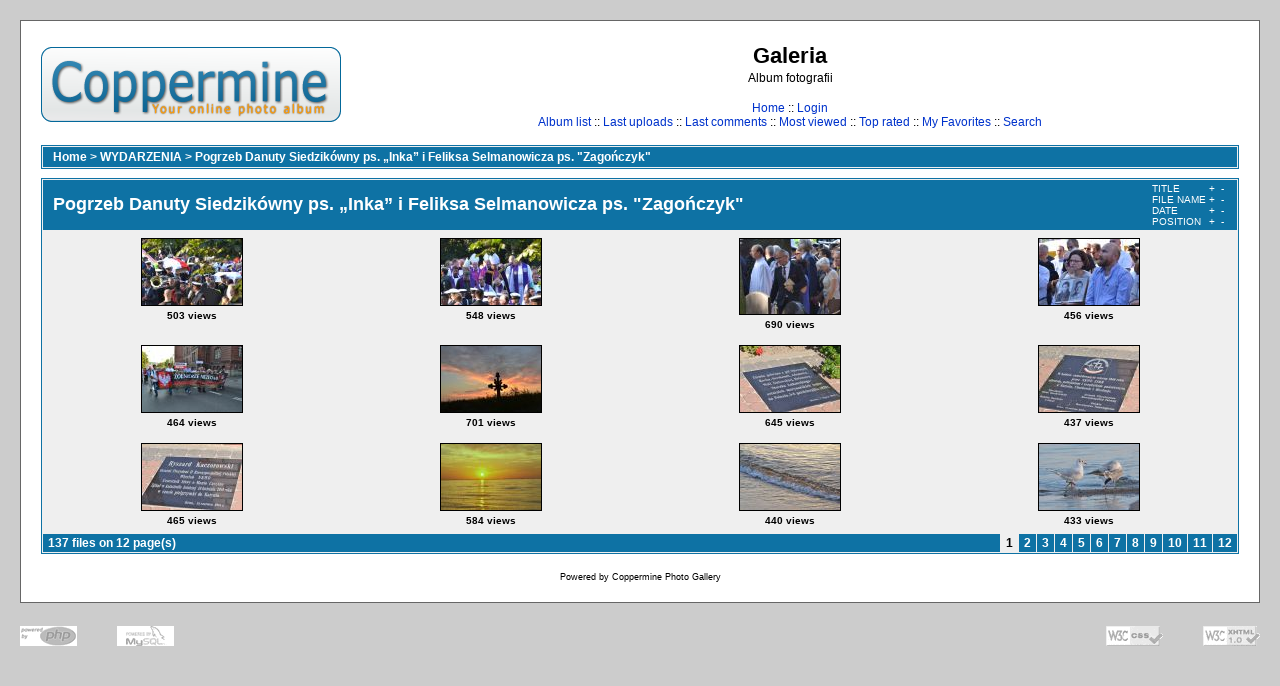

--- FILE ---
content_type: text/html; charset=utf-8
request_url: http://galeria.wduchu.pl/thumbnails.php?album=31
body_size: 2517
content:
<!DOCTYPE html PUBLIC "-//W3C//DTD XHTML 1.0 Transitional//EN" "http://www.w3.org/TR/xhtml1/DTD/xhtml1-transitional.dtd">

<html xmlns="http://www.w3.org/1999/xhtml" xml:lang="en" lang="en" dir="ltr">
<head>
<meta http-equiv="Content-Type" content="text/html; charset=utf-8" />
<meta http-equiv="Pragma" content="no-cache" />
<title>Galeria - Pogrzeb Danuty Siedzikówny ps. „Inka” i Feliksa Selmanowicza ps. &quot;Zagończyk&quot;</title>

<link rel="stylesheet" href="themes/classic/style.css" type="text/css" />
<script type="text/javascript" src="scripts.js"></script>
<!--
  SVN version info:
  Coppermine version: 1.4.27
  $Revision: 7334 $
  $LastChangedBy: gaugau $
  $Date: 2010-03-23 08:09:04 +0100 (Di, 23. Mär 2010) $
-->
</head>
<body>
  
  <table width="100%" border="0" cellpadding="20" cellspacing="20">
    <tr>
      <td valign="top" style="border: 1px solid #666666;background-color:#FFFFFF;">
        <table width="100%" border="0" cellspacing="0" cellpadding="0">
          <tr>
            <td>
              <a href="index.php"><img src="themes/classic/images/site_logo.png" border="0" alt="" /></a><br />
            </td>
            <td width="100%" align="center">
              <h1>Galeria</h1>
              <h3>Album fotografii</h3><br />
                          <!-- BEGIN home -->
        <a href="index.php" title="Go to the home page">Home</a> ::
  <!-- END home -->                  <!-- BEGIN login -->
        <a href="login.php?referer=thumbnails.php%3Falbum%3D31" title="Log me in">Login</a> 
  <!-- END login -->   <br />               <!-- BEGIN album_list -->
        <a href="index.php?cat=3" title="Go to the album list">Album list</a> ::
  <!-- END album_list -->  <!-- BEGIN lastup -->
        <a href="thumbnails.php?album=lastup&amp;cat=-31" title="Show most recent uploads">Last uploads</a> ::
  <!-- END lastup -->  <!-- BEGIN lastcom -->
        <a href="thumbnails.php?album=lastcom&amp;cat=-31" title="Show most recent comments">Last comments</a> ::
  <!-- END lastcom -->  <!-- BEGIN topn -->
        <a href="thumbnails.php?album=topn&amp;cat=-31" title="Show most viewed items">Most viewed</a> ::
  <!-- END topn -->  <!-- BEGIN toprated -->
        <a href="thumbnails.php?album=toprated&amp;cat=-31" title="Show top rated items">Top rated</a> ::
  <!-- END toprated -->  <!-- BEGIN favpics -->
        <a href="thumbnails.php?album=favpics" title="Go to my favorites">My Favorites</a> ::
  <!-- END favpics -->  <!-- BEGIN search -->
        <a href="search.php" title="Search the gallery">Search</a> 
  <!-- END search -->
            </td>
          </tr>
        </table>
        <table width="100%" border="0" cellspacing="0" cellpadding="0">
          <tr>
            <td align="center" valign="top">
              
            </td>
          </tr>
          <tr>
            <td align="center" valign="top">
              
              
            </td>
          </tr>
        </table>
        <img src="images/spacer.gif" width="1" height="15" alt="" />
        <br />
        <table width="100%" border="0" align="center" cellpadding="0" cellspacing="0">
          <tr>
            <td align="left" valign="top">
              
              
<!-- Start standard table -->
<table align="center" width="100%" cellspacing="1" cellpadding="0" class="maintable">

        <tr>
                <td colspan="3" align="left" class="tableh1"><span class="statlink"><b><a href="index.php">Home</a> > <a href="index.php?cat=3">WYDARZENIA</a> > <a href="thumbnails.php?album=31">Pogrzeb Danuty Siedzikówny ps. „Inka” i Feliksa Selmanowicza ps. &quot;Zagończyk&quot;</a></b></span></td>
        </tr>
</table>
<!-- End standard table -->

        <img src="images/spacer.gif" width="1" height="7" border="" alt="" /><br />

<!-- Start standard table -->
<table align="center" width="100%" cellspacing="1" cellpadding="0" class="maintable">
        <tr>
                <td class="tableh1" colspan="4">
                        <table width="100%" cellpadding="0" cellspacing="0">
                        <tr>
                                <td width="100%" class="statlink"><h2>Pogrzeb Danuty Siedzikówny ps. „Inka” i Feliksa Selmanowicza ps. &quot;Zagończyk&quot;</h2></td>
                                <td><img src="images/spacer.gif" width="1" alt="" /></td>
                                <td class="sortorder_cell">
                                        <table cellpadding="0" cellspacing="0">
                                        <tr>
                                                <td class="sortorder_options">TITLE</td>
                                                <td class="sortorder_options"><span class="statlink"><a href="thumbnails.php?album=31&amp;page=1&amp;sort=ta" title="Sort by title ascending">&nbsp;+&nbsp;</a></span></td>
                                                <td class="sortorder_options"><span class="statlink"><a href="thumbnails.php?album=31&amp;page=1&amp;sort=td" title="Sort by title descending">&nbsp;-&nbsp;</a></span></td>
                                        </tr>
                                        <tr>
                                                <td class="sortorder_options">FILE NAME</td>
                                                <td class="sortorder_options"><span class="statlink"><a href="thumbnails.php?album=31&amp;page=1&amp;sort=na" title="Sort by name ascending">&nbsp;+&nbsp;</a></span></td>
                                                <td class="sortorder_options"><span class="statlink"><a href="thumbnails.php?album=31&amp;page=1&amp;sort=nd" title="Sort by name descending">&nbsp;-&nbsp;</a></span></td>
                                        </tr>
                                        <tr>
                                                <td class="sortorder_options">DATE</td>
                                                <td class="sortorder_options"><span class="statlink"><a href="thumbnails.php?album=31&amp;page=1&amp;sort=da" title="Sort by date ascending">&nbsp;+&nbsp;</a></span></td>
                                                <td class="sortorder_options"><span class="statlink"><a href="thumbnails.php?album=31&amp;page=1&amp;sort=dd" title="Sort by date descending">&nbsp;-&nbsp;</a></span></td>
                                        </tr>
                                        <tr>
                                                <td class="sortorder_options">POSITION</td>
                                                <td class="sortorder_options"><span class="statlink"><a href="thumbnails.php?album=31&amp;page=1&amp;sort=pa" title="Sort by position ascending">&nbsp;+&nbsp;</a></span></td>
                                                <td class="sortorder_options"><span class="statlink"><a href="thumbnails.php?album=31&amp;page=1&amp;sort=pd" title="Sort by position descending">&nbsp;-&nbsp;</a></span></td>
                                        </tr>
                                        </table>
                                </td>
                        </tr>
                        </table>
</td>
        </tr>

        <tr>

        <td valign="top" class="thumbnails" width ="25%" align="center">
                <table width="100%" cellpadding="0" cellspacing="0">
                        <tr>
                                <td align="center">
                                        <a href="displayimage.php?album=31&amp;pos=0"><img src="albums/fotki/inka/thumb_0.JPG" class="image" width="100" height="66" border="0" alt="0.JPG" title="Filename=0.JPG
Filesize=559KB
Dimensions=1024x683
Date added=Sep 04, 2016"/><br /></a>
                                        <span class="thumb_title">503 views</span>
                                        
                                </td>
                        </tr>
                </table>
        </td>

        <td valign="top" class="thumbnails" width ="25%" align="center">
                <table width="100%" cellpadding="0" cellspacing="0">
                        <tr>
                                <td align="center">
                                        <a href="displayimage.php?album=31&amp;pos=1"><img src="albums/fotki/inka/thumb_0a.JPG" class="image" width="100" height="66" border="0" alt="0a.JPG" title="Filename=0a.JPG
Filesize=558KB
Dimensions=1024x683
Date added=Sep 04, 2016"/><br /></a>
                                        <span class="thumb_title">548 views</span>
                                        
                                </td>
                        </tr>
                </table>
        </td>

        <td valign="top" class="thumbnails" width ="25%" align="center">
                <table width="100%" cellpadding="0" cellspacing="0">
                        <tr>
                                <td align="center">
                                        <a href="displayimage.php?album=31&amp;pos=2"><img src="albums/fotki/inka/thumb_0b.JPG" class="image" width="100" height="75" border="0" alt="0b.JPG" title="Filename=0b.JPG
Filesize=557KB
Dimensions=1024x768
Date added=Sep 04, 2016"/><br /></a>
                                        <span class="thumb_title">690 views</span>
                                        
                                </td>
                        </tr>
                </table>
        </td>

        <td valign="top" class="thumbnails" width ="25%" align="center">
                <table width="100%" cellpadding="0" cellspacing="0">
                        <tr>
                                <td align="center">
                                        <a href="displayimage.php?album=31&amp;pos=3"><img src="albums/fotki/inka/thumb_1.JPG" class="image" width="100" height="66" border="0" alt="1.JPG" title="Filename=1.JPG
Filesize=502KB
Dimensions=1024x683
Date added=Sep 04, 2016"/><br /></a>
                                        <span class="thumb_title">456 views</span>
                                        
                                </td>
                        </tr>
                </table>
        </td>

        </tr>
        <tr>

        <td valign="top" class="thumbnails" width ="25%" align="center">
                <table width="100%" cellpadding="0" cellspacing="0">
                        <tr>
                                <td align="center">
                                        <a href="displayimage.php?album=31&amp;pos=4"><img src="albums/fotki/inka/thumb_10.JPG" class="image" width="100" height="66" border="0" alt="10.JPG" title="Filename=10.JPG
Filesize=648KB
Dimensions=1024x683
Date added=Sep 04, 2016"/><br /></a>
                                        <span class="thumb_title">464 views</span>
                                        
                                </td>
                        </tr>
                </table>
        </td>

        <td valign="top" class="thumbnails" width ="25%" align="center">
                <table width="100%" cellpadding="0" cellspacing="0">
                        <tr>
                                <td align="center">
                                        <a href="displayimage.php?album=31&amp;pos=5"><img src="albums/fotki/inka/thumb_11.JPG" class="image" width="100" height="66" border="0" alt="11.JPG" title="Filename=11.JPG
Filesize=359KB
Dimensions=1024x683
Date added=Sep 04, 2016"/><br /></a>
                                        <span class="thumb_title">701 views</span>
                                        
                                </td>
                        </tr>
                </table>
        </td>

        <td valign="top" class="thumbnails" width ="25%" align="center">
                <table width="100%" cellpadding="0" cellspacing="0">
                        <tr>
                                <td align="center">
                                        <a href="displayimage.php?album=31&amp;pos=6"><img src="albums/fotki/inka/thumb_11a.JPG" class="image" width="100" height="66" border="0" alt="11a.JPG" title="Filename=11a.JPG
Filesize=634KB
Dimensions=1024x683
Date added=Sep 04, 2016"/><br /></a>
                                        <span class="thumb_title">645 views</span>
                                        
                                </td>
                        </tr>
                </table>
        </td>

        <td valign="top" class="thumbnails" width ="25%" align="center">
                <table width="100%" cellpadding="0" cellspacing="0">
                        <tr>
                                <td align="center">
                                        <a href="displayimage.php?album=31&amp;pos=7"><img src="albums/fotki/inka/thumb_11b.JPG" class="image" width="100" height="66" border="0" alt="11b.JPG" title="Filename=11b.JPG
Filesize=633KB
Dimensions=1024x683
Date added=Sep 04, 2016"/><br /></a>
                                        <span class="thumb_title">437 views</span>
                                        
                                </td>
                        </tr>
                </table>
        </td>

        </tr>
        <tr>

        <td valign="top" class="thumbnails" width ="25%" align="center">
                <table width="100%" cellpadding="0" cellspacing="0">
                        <tr>
                                <td align="center">
                                        <a href="displayimage.php?album=31&amp;pos=8"><img src="albums/fotki/inka/thumb_11c.JPG" class="image" width="100" height="66" border="0" alt="11c.JPG" title="Filename=11c.JPG
Filesize=594KB
Dimensions=1024x683
Date added=Sep 04, 2016"/><br /></a>
                                        <span class="thumb_title">465 views</span>
                                        
                                </td>
                        </tr>
                </table>
        </td>

        <td valign="top" class="thumbnails" width ="25%" align="center">
                <table width="100%" cellpadding="0" cellspacing="0">
                        <tr>
                                <td align="center">
                                        <a href="displayimage.php?album=31&amp;pos=9"><img src="albums/fotki/inka/thumb_12.JPG" class="image" width="100" height="66" border="0" alt="12.JPG" title="Filename=12.JPG
Filesize=488KB
Dimensions=1024x683
Date added=Sep 04, 2016"/><br /></a>
                                        <span class="thumb_title">584 views</span>
                                        
                                </td>
                        </tr>
                </table>
        </td>

        <td valign="top" class="thumbnails" width ="25%" align="center">
                <table width="100%" cellpadding="0" cellspacing="0">
                        <tr>
                                <td align="center">
                                        <a href="displayimage.php?album=31&amp;pos=10"><img src="albums/fotki/inka/thumb_13.JPG" class="image" width="100" height="66" border="0" alt="13.JPG" title="Filename=13.JPG
Filesize=618KB
Dimensions=1024x683
Date added=Sep 04, 2016"/><br /></a>
                                        <span class="thumb_title">440 views</span>
                                        
                                </td>
                        </tr>
                </table>
        </td>

        <td valign="top" class="thumbnails" width ="25%" align="center">
                <table width="100%" cellpadding="0" cellspacing="0">
                        <tr>
                                <td align="center">
                                        <a href="displayimage.php?album=31&amp;pos=11"><img src="albums/fotki/inka/thumb_14.JPG" class="image" width="100" height="66" border="0" alt="14.JPG" title="Filename=14.JPG
Filesize=444KB
Dimensions=1024x683
Date added=Sep 04, 2016"/><br /></a>
                                        <span class="thumb_title">433 views</span>
                                        
                                </td>
                        </tr>
                </table>
        </td>

        </tr>

        <tr>
                <td colspan="4" style="padding: 0px;">
                        <table width="100%" cellspacing="0" cellpadding="0">
                                <tr>
                                       <td width="100%" align="left" valign="middle" class="tableh1_compact" style="white-space: nowrap"><b>137 files on 12 page(s)</b></td>
<td><img src="images/spacer.gif" width="1" height="1" alt="" /></td>
<td align="center" valign="middle" class="tableb_compact"><b>1</b></td><td><img src="images/spacer.gif" width="1" height="1" alt="" /></td>
<td align="center" valign="middle" class="navmenu"><a href="thumbnails.php?album=31&amp;page=2"><b>2</b></a></td>
<td><img src="images/spacer.gif" width="1" height="1" alt="" /></td>
<td align="center" valign="middle" class="navmenu"><a href="thumbnails.php?album=31&amp;page=3"><b>3</b></a></td>
<td><img src="images/spacer.gif" width="1" height="1" alt="" /></td>
<td align="center" valign="middle" class="navmenu"><a href="thumbnails.php?album=31&amp;page=4"><b>4</b></a></td>
<td><img src="images/spacer.gif" width="1" height="1" alt="" /></td>
<td align="center" valign="middle" class="navmenu"><a href="thumbnails.php?album=31&amp;page=5"><b>5</b></a></td>
<td><img src="images/spacer.gif" width="1" height="1" alt="" /></td>
<td align="center" valign="middle" class="navmenu"><a href="thumbnails.php?album=31&amp;page=6"><b>6</b></a></td>
<td><img src="images/spacer.gif" width="1" height="1" alt="" /></td>
<td align="center" valign="middle" class="navmenu"><a href="thumbnails.php?album=31&amp;page=7"><b>7</b></a></td>
<td><img src="images/spacer.gif" width="1" height="1" alt="" /></td>
<td align="center" valign="middle" class="navmenu"><a href="thumbnails.php?album=31&amp;page=8"><b>8</b></a></td>
<td><img src="images/spacer.gif" width="1" height="1" alt="" /></td>
<td align="center" valign="middle" class="navmenu"><a href="thumbnails.php?album=31&amp;page=9"><b>9</b></a></td>
<td><img src="images/spacer.gif" width="1" height="1" alt="" /></td>
<td align="center" valign="middle" class="navmenu"><a href="thumbnails.php?album=31&amp;page=10"><b>10</b></a></td>
<td><img src="images/spacer.gif" width="1" height="1" alt="" /></td>
<td align="center" valign="middle" class="navmenu"><a href="thumbnails.php?album=31&amp;page=11"><b>11</b></a></td>
<td><img src="images/spacer.gif" width="1" height="1" alt="" /></td>
<td align="center" valign="middle" class="navmenu"><a href="thumbnails.php?album=31&amp;page=12"><b>12</b></a></td>

                                </tr>
                        </table>
                </td>
        </tr>
</table>
<!-- End standard table -->

        <img src="images/spacer.gif" width="1" height="7" border="" alt="" /><br />
<div class="footer" align="center" style="padding-top: 10px;">Powered by <a href="http://coppermine-gallery.net/" title="Coppermine Photo Gallery" rel="external">Coppermine Photo Gallery</a></div>
            </td>
          </tr>
        </table>
      </td>
    </tr>
  </table>
  <div id="vanity">
      <a id="v_php" href="http://www.php.net/"></a>
      <a id="v_mysql" href="http://www.mysql.com/"></a>
      <a id="v_xhtml" href="http://validator.w3.org/check/referer"></a>
      <a id="v_css" href="http://jigsaw.w3.org/css-validator/check/referer"></a>
</div>
<!--Coppermine Photo Gallery 1.4.27 (stable)-->
</body>
</html>
